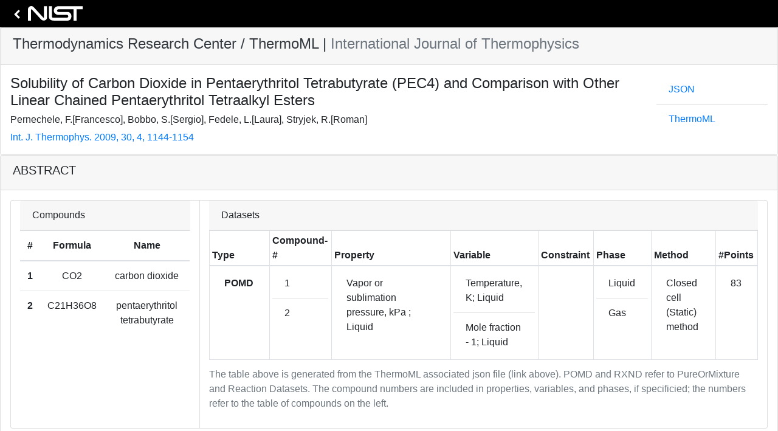

--- FILE ---
content_type: text/html
request_url: https://trc.nist.gov/ThermoML/10.1007/s10765-009-0580-8.html
body_size: 3194
content:


<!DOCTYPE html>
<html lang="en">

<head>
  <meta charset="utf-8">
  <meta http-equiv="X-UA-Compatible" content="IE=edge">
  <meta name="viewport" content="width=device-width,initial-scale=1.0">
  <link rel="shortcut icon" href="../../trc.ico" />
  <title>ThermoML:Int. J. Thermophys. 2009, 30, 4, 1144-1154</title>

  <link rel="stylesheet" href="https://stackpath.bootstrapcdn.com/bootstrap/4.3.1/css/bootstrap.min.css" integrity="sha384-ggOyR0iXCbMQv3Xipma34MD+dH/1fQ784/j6cY/iJTQUOhcWr7x9JvoRxT2MZw1T" crossorigin="anonymous">
  <link rel="stylesheet" href="https://pages.nist.gov/nist-header-footer/css/nist-combined.css">
  <script src="https://pages.nist.gov/nist-header-footer/js/jquery-1.9.0.min.js" 
    defer="defer"></script>
  <script src="https://pages.nist.gov/nist-header-footer/js/nist-header-footer.js"
    defer="defer"></script>

        <script type='application/ld+json'> 
{"license":"https://www.nist.gov/open/license","@type":"Dataset","@context":"http://schema.org/","url":"https://trc.nist.gov/ThermoML/10.1007/s10765-009-0580-8.html","description":"This dataset contains links to ThermoML files, which represent experimental thermophysical and thermochemical property data reported in the corresponding articles published by major journals in the field. These files are posted here through cooperation between the Thermodynamics Research Center (TRC) at the National Institute of Standards and Technology (NIST) and Springer Science+Business Media B.V. (Formerly Kluwer Academic Publishers B.V.). The ThermoML files corresponding to articles in the journals are available here with permission of the journal publishers.","hasPart":[{"@type":"Dataset","measurementTechnique":["Closed cell (Static) method"],"citation":{"pageEnd":null,"url":"http://dx.doi.org/10.1007/s10765-009-0580-8","pageStart":null,"identifier":{"@type":"PropertyValue","value":"10.1007/s10765-009-0580-8","name":"doi"},"@type":["CreativeWork","PublicationIssue"],"isPartOf":{"publisher":"Springer Science+Business Media B.V. (Formerly Kluwer Academic Publishers B.V.)","volumeNumber":"30","name":"International Journal of Thermophysics","issueNumber":"4","issn":"0195-928X","yearPublished":"2009","@type":["Periodical","PublicationVolume"]}},"creator":[{"@type":"Person","name":"Pernechele, F."},{"name":"Bobbo, S.","@type":"Person"},{"@type":"Person","name":"Fedele, L."},{"@type":"Person","name":"Stryjek, R."}],"variableMeasured":["Vapor or sublimation pressure, kPa ; Liquid","Temperature, K; Liquid","Mole fraction - 1; Liquid"],"name":"ThermoML Data for: Solubility of Carbon Dioxide in Pentaerythritol Tetrabutyrate (PEC4) and Comparison with Other Linear Chained Pentaerythritol Tetraalkyl Esters","license":"https://www.nist.gov/open/license","distribution":{"contentUrl":"https://trc.nist.gov/ThermoML/10.1007/s10765-009-0580-8.json","encodingFormat":"application/json","@type":"DataDownload"},"material":["InChI=1S/CO2/c2-1-3 CURLTUGMZLYLDI-UHFFFAOYSA-N carbon dioxide CO2","InChI=1S/C21H36O8/c1-5-9-17(22)26-13-21(14-27-18(23)10-6-2,15-28-19(24)11-7-3)16-29-20(25)12-8-4/h5-16H2,1-4H3 JMIAMWJLFMGGPK-UHFFFAOYSA-N pentaerythritol tetrabutyrate C21H36O8"],"about":["InChI=1S/CO2/c2-1-3 CURLTUGMZLYLDI-UHFFFAOYSA-N carbon dioxide CO2","InChI=1S/C21H36O8/c1-5-9-17(22)26-13-21(14-27-18(23)10-6-2,15-28-19(24)11-7-3)16-29-20(25)12-8-4/h5-16H2,1-4H3 JMIAMWJLFMGGPK-UHFFFAOYSA-N pentaerythritol tetrabutyrate C21H36O8"],"description":null}],"creator":{"alternateName":"TRC","parentOrganization":{"name":"National Institute of Standards and Technology","@type":"Organization","alternateName":"NIST"},"@type":"Organization","contactPoint":{"@type":"ContactPoint","telephone":"(303) 497-5549","faxNumber":"(303) 497-5044","email":"chris.muzny@nist.gov","name":"Chris Muzny"},"name":"Thermodynamics Research Center"},"name":"ThermoML Representation of Published Experimental Data from International Journal of Thermophysics (0195-928X, Springer Science+Business Media B.V. (Formerly Kluwer Academic Publishers B.V.))"} 
        </script>   

</head>

<body>

<div class="card" >
  <div class="card-header">
  <h4 class="display-8" > 
    <a class="text-dark" href="https://trc.nist.gov/">Thermodynamics Research Center /</a> 
    <a class="text-dark" href="/ThermoML"> ThermoML |</a> 
    <a class="text-secondary" href="https://www.springer.com/journal/10765" onclick="return confirm('Thank you for visiting the NIST Thermodynamics Research Center. We hope your visit was informative. Please click OK to leave the NIST TRC website.')" >International Journal of Thermophysics
  </a>
  </h4>
  </div>
  <div class="m-3">
  
  <div class="row">
    <div class="col-10">
      <h4> Solubility of Carbon Dioxide in Pentaerythritol Tetrabutyrate (PEC4) and Comparison with Other Linear Chained Pentaerythritol Tetraalkyl Esters</h4>
      <h6> Pernechele, F.[Francesco], Bobbo, S.[Sergio], Fedele, L.[Laura], Stryjek, R.[Roman]</h6>
      <a href="https://dx.doi.org/10.1007/s10765-009-0580-8" onclick="return confirm('Thank you for visiting the NIST Thermodynamics Research Center. We hope your visit was informative. Please click OK to leave the NIST TRC website.')"> Int. J. Thermophys. 2009, 30, 4, 1144-1154</a>
    </div>
    <div class="col-2">
    <ul class="list-group list-group-flush">
   <li class="list-group-item">
      <a href="/ThermoML/10.1007/s10765-009-0580-8.json"> JSON </a>
   </li>
   <li class="list-group-item">
      <a href="/ThermoML/10.1007/s10765-009-0580-8.xml"> ThermoML</a>
   </li>
  </ul>
  </div>
  </div>
  </div>

</div>

<div class="card" >
  <div class="card-header">
    <h5>ABSTRACT</h5>
    
  </div>
  <div class="card-group m-3">
    <div class="card col-3">
      <div class="card-header">
      Compounds
      </div>
      <div class="text-center">
      <table class="table">
        <thead>
          <tr>
            <th scope="col">#</th>
            <th scope="col">Formula</th>
            <th scope="col">Name</th>
          </tr>
        </thead>
      <tbody>
      <tr>
        <th scope="row">1</th>
        <td>CO2</td>
        <td>carbon dioxide</td>
     </tr>
      <tr>
        <th scope="row">2</th>
        <td>C21H36O8</td>
        <td>pentaerythritol tetrabutyrate</td>
     </tr>
    </tbody>
    </table>
    </div>
    </div>

<div class="card col-9">
      <div class="card-header">
      Datasets
      </div>
      <div  class="text-left m-0">
      <table class="table table-sm table-bordered">
        <caption>
        The table above is generated from the ThermoML associated json file (link above).  
        POMD and RXND refer to PureOrMixture and Reaction Datasets.  The compound numbers are included in properties, variables, and phases, if specificied; 
        the numbers refer to the table of compounds on the left.
        </caption>
        <thead>
          <tr>
            <th scope="col"> Type </th>
            <th scope="col"> Compound-# </th>
            <th scope="col"> Property   </th>
            <th scope="col"> Variable   </th>
            <th scope="col"> Constraint </th>
            <th scope="col"> Phase      </th>
            <th scope="col"> Method     </th>
            <th scope="col"> #Points    </th>
          </tr>
        </thead>
      <tbody>
      <tr>
        <th scope="row"> 
           <ul class="list-group list-group-flush ">
              <li class="list-group-item">POMD</li> 
           </ul>
        </th>
        <td>
           <ul class="list-group list-group-flush">
            <li class="list-group-item">1</li>
            <li class="list-group-item">2</li>
           </ul>
        </td>
        <td>
           <ul class="list-group list-group-flush">
            <li class="list-group-item">Vapor or sublimation pressure, kPa ; Liquid</li>
           </ul>
        </td>
        <td>
           <ul class="list-group list-group-flush">
            <li class="list-group-item">Temperature, K; Liquid</li>
            <li class="list-group-item">Mole fraction - 1; Liquid</li>
           </ul>
        </td>
        <td>
           <ul class="list-group list-group-flush">
           </ul>
        </td>
        <td>
           <ul class="list-group list-group-flush">
            <li class="list-group-item">Liquid</li>
            <li class="list-group-item">Gas</li>
           </ul>
        </td>
        <td>
           <ul class="list-group list-group-flush">
            <li class="list-group-item">Closed cell (Static) method</li>
           </ul>
        </td>
        <td>
            <ul class="list-group list-group-flush ">
              <li class="list-group-item">83</li> 
           </ul>
        </td>
     </tr>
    </tbody>
    </table>
    </div>
    </div>
  </div>

</div>

<script>(function(){function c(){var b=a.contentDocument||a.contentWindow.document;if(b){var d=b.createElement('script');d.innerHTML="window.__CF$cv$params={r:'9c3bbc1b5e9c123a',t:'MTc2OTM4NTY3Ng=='};var a=document.createElement('script');a.src='/cdn-cgi/challenge-platform/scripts/jsd/main.js';document.getElementsByTagName('head')[0].appendChild(a);";b.getElementsByTagName('head')[0].appendChild(d)}}if(document.body){var a=document.createElement('iframe');a.height=1;a.width=1;a.style.position='absolute';a.style.top=0;a.style.left=0;a.style.border='none';a.style.visibility='hidden';document.body.appendChild(a);if('loading'!==document.readyState)c();else if(window.addEventListener)document.addEventListener('DOMContentLoaded',c);else{var e=document.onreadystatechange||function(){};document.onreadystatechange=function(b){e(b);'loading'!==document.readyState&&(document.onreadystatechange=e,c())}}}})();</script><script defer src="https://static.cloudflareinsights.com/beacon.min.js/vcd15cbe7772f49c399c6a5babf22c1241717689176015" integrity="sha512-ZpsOmlRQV6y907TI0dKBHq9Md29nnaEIPlkf84rnaERnq6zvWvPUqr2ft8M1aS28oN72PdrCzSjY4U6VaAw1EQ==" data-cf-beacon='{"version":"2024.11.0","token":"9ef5b487afff42a68917b2d63593a474","server_timing":{"name":{"cfCacheStatus":true,"cfEdge":true,"cfExtPri":true,"cfL4":true,"cfOrigin":true,"cfSpeedBrain":true},"location_startswith":null}}' crossorigin="anonymous"></script>
</body>

</html>


--- FILE ---
content_type: text/css
request_url: https://pages.nist.gov/nist-header-footer/css/nist-combined.css
body_size: 953
content:
/**
 * @file
 * Header and Footer styles
 *
 */

/* Header Styles */
.nist-header {
  background: #000;
  font-family: Helvetica, Arial, sans-serif;
  padding: 10px 16px 0;
  font-size: 16px;
}

.nist-header__logo-link {
  display: inline-block;
  height: 35px;
}

/* For Bootstrap Users - Updated the vertical align property since it interfered with NIST SVG icon. */
.nist-header__logo-link svg {
  vertical-align: inherit;
}

.nist-header__logo-icon {
  fill: #fff;
  display: inline-block;
  height: 16px;
  position: relative;
  top: -2px;
  margin-right: 2px;
}

.nist-header__logo-image {
  fill: #fff;
  display: inline-block;
  height: 24px;
  width: 90px;
}

/* Limit main content area width */
.nist-main {
  margin-left: auto;
  margin-right: auto;
  max-width: 1200px;
  padding: 0 16px;
  box-sizing: border-box;
}

/* Make sure body has no margin or padding when using only this header component */
body {
  padding: 0;
  margin: 0;
}

/* Footer styles */

.nist-footer {
  background: #2e2e2e;
  position: relative;
  z-index: 200;
  font-family: Helvetica, Arial, sans-serif;
  font-size: 16px;
  box-sizing: border-box;
  color: white;
  padding: 40px 0px;
}

.nist-footer__inner {
  margin-left: auto;
  margin-right: auto;
  max-width: 1200px;
  padding: 0 16px;
}

.nist-footer__inner:after {
  content: "";
  display: table;
  clear: both;
}

.nist-footer a {
  color: white;
  text-decoration: none;
}

.nist-footer .nist-footer__logo img {
  width: 340px;
  display: block;
  margin-left: auto;
  margin-right: auto;
  margin-top: 30px;
}

.nist-footer__logo {
  display: flex;
  justify-content: center;
  align-items: center;
}

.nist-footer__menu {
  clear: both;
  margin-bottom: 10px;
}

.nist-footer__menu.first {
  padding-top: 20px;
}

.nist-footer__menu ul {
  margin: 0;
  padding: 0;
  list-style: none;
  text-align: center;
}

.nist-footer__menu-item {
  display: inline-block;
  font-size: 14px;
  padding: 0;
  margin-left: 0;
}

.nist-footer__menu-item:after {
  content: '|';
  margin-right: 1.6px;
  display: inherit;
  position: static;
  font: inherit;
  line-height: inherit;
  color: inherit;
}

.nist-footer__menu-item:last-child:after {
  content: none;
}

.nist-footer__menu-item a {
  font-weight: normal;
  margin-right: 6px;
  white-space: nowrap;
  padding: 0.5em 0;
  display: inline-block;
}

/**
 * Stick footer to bottom of page
 * Source: https://css-tricks.com/couple-takes-sticky-footer/
 */

html.nist-footer-bottom,
html.nist-footer-bottom body {
  height: 100%;
}
html.nist-footer-bottom body {
  display: flex;
  flex-direction: column;
}
html.nist-footer-bottom #main {
  flex: 1 0 auto;
}
html.nist-footer-bottom .nist-footer {
  flex-shrink: 0;
}


--- FILE ---
content_type: application/javascript
request_url: https://pages.nist.gov/nist-header-footer/js/nist-header-footer.js
body_size: 261
content:
/**
 * @file
 * Header and footer scripts
 *
 */

document.addEventListener('DOMContentLoaded', function () {

  const cache = "?_=" + new Date().valueOf();

  var headerDiv = document.createElement("div");
  headerDiv.id = 'nistheadergoeshere';
  document.body.prepend(headerDiv);
  var headerRequest = new XMLHttpRequest();
  headerRequest.onreadystatechange = function() {
    if (this.readyState == XMLHttpRequest.DONE &&
        this.status == 200) {
      document.getElementById('nistheadergoeshere').innerHTML =
          this.responseText;
    }
  };
  headerRequest.open('GET', 'https://pages.nist.gov/nist-header-footer/' +
      'boilerplate-header.html' + cache);
  headerRequest.send();

  var footerDiv = document.createElement("div");
  footerDiv.id = 'nistfootergoeshere';
  document.body.append(footerDiv);
  var footerRequest = new XMLHttpRequest();
  footerRequest.onreadystatechange = function() {
    if (this.readyState == XMLHttpRequest.DONE &&
        this.status == 200) {
      document.getElementById('nistfootergoeshere').innerHTML =
          this.responseText;
    }
  };
  footerRequest.open('GET', 'https://pages.nist.gov/nist-header-footer/' +
      'boilerplate-footer.html' + cache);
  footerRequest.send();

});
